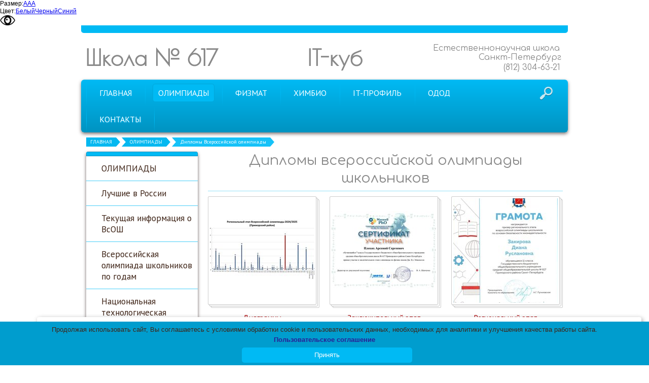

--- FILE ---
content_type: text/html; charset=utf-8
request_url: http://www.school617.spb.ru/olimpiady/diplomy-olimpiad/
body_size: 11595
content:


<!DOCTYPE html>

<html>
	<head>
<meta charset="utf-8" name="viewport" content="maximum-scale=1" />
<title>Дипломы Всероссийской олимпиады  - Школа № 617 Санкт-Петербург</title>
	<link rel="icon" href="/filestore/uploaded/favicon-634990277672431315.jpg" />
	<link rel="SHORTCUT ICON" href="/filestore/uploaded/favicon-634990277672431315.jpg" />


<link href="/DesignBundles/Main.css?d=4dfa1b81-3bc3-4358-aa34-18fd99419d00&v=%2f9XtMI%2be6Wrv35DY%2fDma89RqUc1lh9DXVA9mEgMIB1k%3d" rel="stylesheet"/>
<link href="/DesignBundles/Additional.css?d=4dfa1b81-3bc3-4358-aa34-18fd99419d00&v=We2yn5pPYXVB4Mqth2BUlYPHXFbXb76i1zAKEOGLNGg%3d&f=25" rel="stylesheet"/>


<script src="https://yastatic.net/jquery/2.1.3/jquery.min.js"></script>
<script src="//code.jquery.com/jquery-migrate-1.2.1.min.js"></script>


	<link href="//fonts.googleapis.com/css?family=PT+Sans:400,700,400italic|Comfortaa|Poiret+One&subset=latin,cyrillic,cyrillic-ext" rel="stylesheet" type="text/css">

<link href="/Content/cookieuse.css" rel="stylesheet">

				
	
<link href="/filestore/design/custom.css" rel="stylesheet" />

<script type="text/javascript" src="//esir.gov.spb.ru/static/widget/js/widget.js" charset="utf-8"></script><script>var eSi = {theme: "light", searchIsDisabled: false};</script>
<!-- <script  type="text/javascript" src="/scripts/blind.js" charset="utf-8"></script> -->
<script  type="text/javascript" src="https://school617.spb.ru/filestore/blind.js" charset="utf-8"></script>

<!-- <link rel="stylesheet" href="https://school617.spb.ru/filestore/help-bar.css"> -->
<!-- <script  src="https://school617.spb.ru/filestore/help-bar.js" </script> -->

<!-- <link href="https://school617.spb.ru/filestore/bvi.min.css" rel="stylesheet"> -->
<!-- <script src="https://school617.spb.ru/filestore/bvi.min.js"></script> -->
<!-- <script type="text/javascript">new isvek.Bvi();</script> -->

<!-- <script src="https://lidrekon.ru/slep/js/jquery.js"></script> -->
<!-- <script src="https://lidrekon.ru/slep/js/uhpv-full.min.js"></script> -->

  


	</head>

	<body class="adjust-content hassidecolumn">
		<div class="background-0">
			<div class="background-1">
				<div class="background-2">
					<div class="header minusviewport">
						<div class="header-inner">
							<div class="top-header">
								<div>

								</div>
								<div>

								</div>
							</div>
							<div class="bottom-header">
								<div class="header-text">
									

<div class="dt-widgets-container" style="height: 52px;">
		<div class="dt-widget" style="left: 0px; top: 0px; z-index: 100">
					<a href="/" 	style="font-family: &#39;Poiret One&#39;, cursive; color: #898989; font-size: 44px; font-weight: bold; font-style: normal; text-decoration: none;"
>
						Школа № 617
					</a>
		</div>
		<div class="dt-widget" style="left: 686px; top: 0px; z-index: 101">
					<span 	style="font-family: &#39;Comfortaa&#39;, cursive; color: #898989; font-size: 16px; font-weight: normal; font-style: normal; "
>
						Естественнонаучная школа
					</span>
		</div>
		<div class="dt-widget" style="left: 776px; top: 18px; z-index: 102">
					<span 	style="font-family: &#39;Comfortaa&#39;, cursive; color: #898989; font-size: 16px; font-weight: normal; font-style: normal; "
>
						Санкт-Петербург
					</span>
		</div>
		<div class="dt-widget" style="left: 825px; top: 38px; z-index: 103">
					<span 	style="font-family: &#39;Comfortaa&#39;, cursive; color: #898989; font-size: 16px; font-weight: normal; font-style: normal; "
>
						(812) 304-63-21
					</span>
		</div>
		<div class="dt-widget" style="left: 438px; top: 0px; z-index: 104">
					<a href="http://it-cube.school617.spb.ru/" 	style="font-family: &#39;Poiret One&#39;, cursive; color: #898989; font-size: 44px; font-weight: bold; font-style: normal; text-decoration: none;"
>
						IT-куб
					</a>
		</div>
</div>
								</div>
							</div>
						</div>
					</div>
					<nav class="navigation" data-navoptions='{ "options" : {"animation": { "height": "show" }, "speed": "fast" }, "submenuPosition" : "horizontal-center" }'>
						<div class="navigation-1">
							<div class="navigation-2 hassearch">
									<div class="search-control-outer">
										<div class="search-icon">&nbsp;</div>
<div id="searchform" class="searchform">
<form action="/search/" method="get">	<div class="search-input-outer">
		<div class="search-input-outer-1">
			<input type="submit" class="search-button" value=""/>
			<input autocomplete="off" class="search-input" id="searchQuery" maxlength="100" name="searchQuery" placeholder="Поиск по сайту" type="search" value="" />	
		</div>
	</div>
</form>
</div>

									</div>
									<ul class="sf-menu">
				<li class="level1 first">
			<em class="left"></em>
			<a href="/">
				<span>ГЛАВНАЯ</span>
			</a>
			<em class="right"></em>
		</li>
		<li class="level1 active haschildren">
			<em class="left"></em>
			<a href="/olimpiady/" class="activeLink">
				<span>ОЛИМПИАДЫ</span>
			</a>
			<em class="right"></em>
				<ul>
							<li class="level2 first">
			<em class="left"></em>
			<a href="/olimpiady/luchshie-v-rossii/">
				<span>Лучшие в России</span>
			</a>
			<em class="right"></em>
		</li>
		<li class="level2">
			<em class="left"></em>
			<a href="/olimpiady/tekuschaja-informacija-o-vsosh/">
				<span>Текущая информация о ВсОШ</span>
			</a>
			<em class="right"></em>
		</li>
		<li class="level2">
			<em class="left"></em>
			<a href="/olimpiady/pogodam/">
				<span>Всероссийская олимпиада школьников по годам</span>
			</a>
			<em class="right"></em>
		</li>
		<li class="level2">
			<em class="left"></em>
			<a href="/olimpiady/olimpiada-nti/">
				<span>Национальная технологическая олимпиада</span>
			</a>
			<em class="right"></em>
		</li>
		<li class="level2">
			<em class="left"></em>
			<a href="/olimpiady/diplomy-vuzov-rsosh/">
				<span>Олимпиады вузов для школьников РСОШ</span>
			</a>
			<em class="right"></em>
		</li>
		<li class="level2 last">
			<em class="left"></em>
			<a href="/olimpiady/centr-olimpiad/">
				<span>ЦЕНТР ОЛИМПИАД - УМНЫЕ ДЕТИ</span>
			</a>
			<em class="right"></em>
		</li>

				</ul>
		</li>
		<li class="level1 haschildren">
			<em class="left"></em>
			<a href="/fizmat/">
				<span>ФИЗМАТ</span>
			</a>
			<em class="right"></em>
				<ul>
							<li class="level2 first">
			<em class="left"></em>
			<a href="/fizmat/novosti-fizmat/">
				<span>Новости</span>
			</a>
			<em class="right"></em>
		</li>
		<li class="level2">
			<em class="left"></em>
			<a href="/fizmat/astrocentr/">
				<span>АстроЦентр-ФТШ</span>
			</a>
			<em class="right"></em>
		</li>
		<li class="level2">
			<em class="left"></em>
			<a href="/fizmat/shkolnoe-konstruktorskoe-bjuro/">
				<span>ШКБ-Политех</span>
			</a>
			<em class="right"></em>
		</li>
		<li class="level2">
			<em class="left"></em>
			<a href="/fizmat/pobediteli-vsosh-fizmat/">
				<span>Победители ВсОШ</span>
			</a>
			<em class="right"></em>
		</li>
		<li class="level2">
			<em class="left"></em>
			<a href="/fizmat/rezultaty-egje-fizmat/">
				<span>Результаты ЕГЭ по выбору </span>
			</a>
			<em class="right"></em>
		</li>
		<li class="level2 last haschildren">
			<em class="left"></em>
			<a href="/fizmat/setevoe-vzaimodeistvie/">
				<span>Сетевое взаимодействие</span>
			</a>
			<em class="right"></em>
				<ul>
							<li class="level3 first">
			<em class="left"></em>
			<a href="/fizmat/setevoe-vzaimodeistvie/politex/">
				<span>Политех</span>
			</a>
			<em class="right"></em>
		</li>
		<li class="level3">
			<em class="left"></em>
			<a href="/fizmat/setevoe-vzaimodeistvie/odk-klimov/">
				<span>ОДК-Климов</span>
			</a>
			<em class="right"></em>
		</li>
		<li class="level3">
			<em class="left"></em>
			<a href="/fizmat/setevoe-vzaimodeistvie/voenmex/">
				<span>Военмех</span>
			</a>
			<em class="right"></em>
		</li>
		<li class="level3 last">
			<em class="left"></em>
			<a href="/fizmat/setevoe-vzaimodeistvie/ljeti/">
				<span>ЛЭТИ</span>
			</a>
			<em class="right"></em>
		</li>

				</ul>
		</li>

				</ul>
		</li>
		<li class="level1 haschildren">
			<em class="left"></em>
			<a href="/ximbio/">
				<span>ХИМБИО</span>
			</a>
			<em class="right"></em>
				<ul>
							<li class="level2 first">
			<em class="left"></em>
			<a href="/ximbio/novosti-ximbio/">
				<span>Новости</span>
			</a>
			<em class="right"></em>
		</li>
		<li class="level2">
			<em class="left"></em>
			<a href="/ximbio/ximcentr-239/">
				<span>ХимЦентр-239</span>
			</a>
			<em class="right"></em>
		</li>
		<li class="level2">
			<em class="left"></em>
			<a href="/ximbio/pobediteli-vsosh-ximbio/">
				<span>Победители ВсОШ</span>
			</a>
			<em class="right"></em>
		</li>
		<li class="level2">
			<em class="left"></em>
			<a href="/ximbio/rezultaty-egje-ximbio/">
				<span>Результаты ЕГЭ по выбору</span>
			</a>
			<em class="right"></em>
		</li>
		<li class="level2 last haschildren">
			<em class="left"></em>
			<a href="/ximbio/setevoe-vzaimodeistvie/">
				<span>Сетевое взаимодействие</span>
			</a>
			<em class="right"></em>
				<ul>
							<li class="level3 first">
			<em class="left"></em>
			<a href="/ximbio/setevoe-vzaimodeistvie/centr-almazova/">
				<span>Центр Алмазова</span>
			</a>
			<em class="right"></em>
		</li>
		<li class="level3 last">
			<em class="left"></em>
			<a href="/ximbio/setevoe-vzaimodeistvie/ximfarm-universitet/">
				<span>Химфарм университет</span>
			</a>
			<em class="right"></em>
		</li>

				</ul>
		</li>

				</ul>
		</li>
		<li class="level1 haschildren">
			<em class="left"></em>
			<a href="/it-klass/">
				<span>IT-ПРОФИЛЬ</span>
			</a>
			<em class="right"></em>
				<ul>
							<li class="level2 first">
			<em class="left"></em>
			<a href="/it-klass/novosti-it/">
				<span>Новости IT</span>
			</a>
			<em class="right"></em>
		</li>
		<li class="level2">
			<em class="left"></em>
			<a href="http://it-cube.school617.spb.ru/">
				<span>Центр цифрового образования &quot;IT-куб&quot;</span>
			</a>
			<em class="right"></em>
		</li>
		<li class="level2">
			<em class="left"></em>
			<a href="/it-klass/pobediteli-vsosh-it/">
				<span>Победители ВсОШ</span>
			</a>
			<em class="right"></em>
		</li>
		<li class="level2">
			<em class="left"></em>
			<a href="/it-klass/rezultaty-egje-po-vyboru/">
				<span>Результаты ЕГЭ по выбору выпускников</span>
			</a>
			<em class="right"></em>
		</li>
		<li class="level2 last haschildren">
			<em class="left"></em>
			<a href="/it-klass/setevoe-vzaimodeistvie/">
				<span>Сетевое взаимодействие</span>
			</a>
			<em class="right"></em>
				<ul>
							<li class="level3 first">
			<em class="left"></em>
			<a href="/it-klass/setevoe-vzaimodeistvie/laboratorija-kasperskogo/">
				<span>Лаборатория Касперского</span>
			</a>
			<em class="right"></em>
		</li>
		<li class="level3">
			<em class="left"></em>
			<a href="/it-klass/setevoe-vzaimodeistvie/itmo/">
				<span>ИТМО</span>
			</a>
			<em class="right"></em>
		</li>
		<li class="level3 last">
			<em class="left"></em>
			<a href="/it-klass/setevoe-vzaimodeistvie/radar-mms/">
				<span>Радар ммс</span>
			</a>
			<em class="right"></em>
		</li>

				</ul>
		</li>

				</ul>
		</li>
		<li class="level1 haschildren">
			<em class="left"></em>
			<a href="/odod/">
				<span>ОДОД</span>
			</a>
			<em class="right"></em>
				<ul>
							<li class="level2 first">
			<em class="left"></em>
			<a href="/odod/matematicheskii-centr/">
				<span>МатЦентр 617</span>
			</a>
			<em class="right"></em>
		</li>
		<li class="level2">
			<em class="left"></em>
			<a href="/odod/pedagogi-dopolnitelnogo-obrazovanija/">
				<span>Педагоги дополнительного образования</span>
			</a>
			<em class="right"></em>
		</li>
		<li class="level2">
			<em class="left"></em>
			<a href="http://it-cube.school617.spb.ru/" target="_blank">
				<span>Центр цифрового образования &quot;IT-куб&quot;</span>
			</a>
			<em class="right"></em>
		</li>
		<li class="level2">
			<em class="left"></em>
			<a href="/odod/estestvennonauchnyi-centr/">
				<span>Естественнонаучный центр &quot;Тетраград&quot;</span>
			</a>
			<em class="right"></em>
		</li>
		<li class="level2">
			<em class="left"></em>
			<a href="/odod/shsk/">
				<span>Школьный спортивный клуб &quot;ШСК 617&quot;</span>
			</a>
			<em class="right"></em>
		</li>
		<li class="level2">
			<em class="left"></em>
			<a href="/odod/odod/">
				<span>Бесплатные секции и кружки ОДОД</span>
			</a>
			<em class="right"></em>
		</li>
		<li class="level2">
			<em class="left"></em>
			<a href="/odod/platnye-uslugi/">
				<span>Платные образовательные услуги</span>
			</a>
			<em class="right"></em>
		</li>
		<li class="level2">
			<em class="left"></em>
			<a href="/odod/kruzhki-po-socialnym-sertifikatam/">
				<span>Курсы по социальным сертификатам</span>
			</a>
			<em class="right"></em>
		</li>
		<li class="level2 last">
			<em class="left"></em>
			<a href="/odod/pfdo/">
				<span>ПФДО </span>
			</a>
			<em class="right"></em>
		</li>

				</ul>
		</li>
		<li class="level1 last">
			<em class="left"></em>
			<a href="/kontakty/">
				<span>КОНТАКТЫ</span>
			</a>
			<em class="right"></em>
		</li>

	</ul>


							</div>
						</div>
					</nav>
					
					<div class="breadcrumbs-0">
							<div class="breadcrumbs-outer">
		<div id="breadcrumbs" class="breadcrumbs">
			<ul>
					<li class="first">
							<a href="/" class="first" title="ГЛАВНАЯ">ГЛАВНАЯ</a>
													<span class="arrow">&rsaquo;</span>
					</li>
					<li>
							<a href="/olimpiady/" title="ОЛИМПИАДЫ">ОЛИМПИАДЫ</a>
													<span class="arrow">&rsaquo;</span>
					</li>
					<li class="last active">
							<span class="last active">Дипломы Всероссийской олимпиады </span>
											</li>
			</ul>
		</div>
	</div>

					</div>

					<div class="content">
						<div class="content-1">
							<div class="content-2">								
								<div class="side-column">
									

									


	<div class="side-column-group sc-navigation sc-navigation-pages">
		<div class="sc-navigation-inner">

				<ul>
			<li>
				<a href="/olimpiady/">
					<span class="expand"></span>
					<span class="value">ОЛИМПИАДЫ</span>
				</a>
								
			</li>
			<li>
				<a href="/olimpiady/luchshie-v-rossii/">
					<span class="expand"></span>
					<span class="value">Лучшие в России</span>
				</a>
								
			</li>
			<li>
				<a href="/olimpiady/tekuschaja-informacija-o-vsosh/">
					<span class="expand"></span>
					<span class="value">Текущая информация о ВсОШ</span>
				</a>
								
			</li>
			<li>
				<a href="/olimpiady/pogodam/">
					<span class="expand"></span>
					<span class="value">Всероссийская олимпиада школьников по годам</span>
				</a>
								
			</li>
			<li>
				<a href="/olimpiady/olimpiada-nti/">
					<span class="expand"></span>
					<span class="value">Национальная технологическая олимпиада</span>
				</a>
								
			</li>
			<li>
				<a href="/olimpiady/diplomy-vuzov-rsosh/">
					<span class="expand"></span>
					<span class="value">Олимпиады вузов для школьников РСОШ</span>
				</a>
								
			</li>
			<li>
				<a href="/olimpiady/centr-olimpiad/">
					<span class="expand"></span>
					<span class="value">ЦЕНТР ОЛИМПИАД - УМНЫЕ ДЕТИ</span>
				</a>
								
			</li>
	</ul>

		</div>
	</div>




								</div><div class="content-explicit">
									
									<div class="inner-content">
										


	<div class="grid-paddings">
		<h1>Дипломы всероссийской олимпиады школьников</h1>
	</div>

	<div class="gallery-categories">
			<div class="gallery-category">
				<div class="gallery-category-inner" id="galleryCategory-1158" style="background-image: url(&#39;/filestore/uploaded/Итоги регионального этапа ВсОШ 24-25_340_bigthumbnail.jpg&#39;);">
					<a href="/olimpiady/diplomy-olimpiad/1158/">
						<img src="/images/spacer.gif" alt="" />
					</a>
				</div>

                <a href="/olimpiady/diplomy-olimpiad/1158/">Диаграммы</a>
			</div>
			<div class="gallery-category">
				<div class="gallery-category-inner" id="galleryCategory-1157" style="background-image: url(&#39;/filestore/uploaded/Плохих Арсений 7л1 2023-24 (Федорчук Л.В.)_726_bigthumbnail.jpg&#39;);">
					<a href="/olimpiady/diplomy-olimpiad/1157/">
						<img src="/images/spacer.gif" alt="" />
					</a>
				</div>

                <a href="/olimpiady/diplomy-olimpiad/1157/">Заключительный этап</a>
			</div>
			<div class="gallery-category">
				<div class="gallery-category-inner" id="galleryCategory-1156" style="background-image: url(&#39;/filestore/uploaded/2023-2024 Закирова Диана 11ам (РЭ-ОБЖ-Никулина С.В.)_398_bigthumbnail.jpg&#39;);">
					<a href="/olimpiady/diplomy-olimpiad/1156/">
						<img src="/images/spacer.gif" alt="" />
					</a>
				</div>

                <a href="/olimpiady/diplomy-olimpiad/1156/">Региональный этап</a>
			</div>
			<div class="gallery-category">
				<div class="gallery-category-inner" id="galleryCategory-1147" style="background-image: url(&#39;/filestore/uploaded/2024-2025 Кузьмина Елизавета 9а искусство (Терешкина М.В.)_7_bigthumbnail.jpg&#39;);">
					<a href="/olimpiady/diplomy-olimpiad/1147/">
						<img src="/images/spacer.gif" alt="" />
					</a>
				</div>

                <a href="/olimpiady/diplomy-olimpiad/1147/">2024-2025</a>
			</div>
			<div class="gallery-category">
				<div class="gallery-category-inner" id="galleryCategory-1129" style="background-image: url(&#39;/filestore/uploaded/Филиппов Василий 5л1 2023-24 (Федорчук Л.В.)_561_bigthumbnail.jpg&#39;);">
					<a href="/olimpiady/diplomy-olimpiad/1129/">
						<img src="/images/spacer.gif" alt="" />
					</a>
				</div>

                <a href="/olimpiady/diplomy-olimpiad/1129/">2023-2024</a>
			</div>
			<div class="gallery-category">
				<div class="gallery-category-inner" id="galleryCategory-1111" style="background-image: url(&#39;/filestore/uploaded/2022-2023 Царёва Екатерина астрономия (Струве)_заключительный этап_932_bigthumbnail.jpg&#39;);">
					<a href="/olimpiady/diplomy-olimpiad/1111/">
						<img src="/images/spacer.gif" alt="" />
					</a>
				</div>

                <a href="/olimpiady/diplomy-olimpiad/1111/">2022-2023</a>
			</div>
			<div class="gallery-category">
				<div class="gallery-category-inner" id="galleryCategory-1072" style="background-image: url(&#39;/filestore/uploaded/2021-2022 Пермяков Артемий 8и город информатика_731_bigthumbnail.jpg&#39;);">
					<a href="/olimpiady/diplomy-olimpiad/1072/">
						<img src="/images/spacer.gif" alt="" />
					</a>
				</div>

                <a href="/olimpiady/diplomy-olimpiad/1072/">2021-2022</a>
			</div>
			<div class="gallery-category">
				<div class="gallery-category-inner" id="galleryCategory-1035" style="background-image: url(&#39;/filestore/uploaded/РО 2020-2021_217_bigthumbnail.jpg&#39;);">
					<a href="/olimpiady/diplomy-olimpiad/1035/">
						<img src="/images/spacer.gif" alt="" />
					</a>
				</div>

                <a href="/olimpiady/diplomy-olimpiad/1035/">2020-2021</a>
			</div>
			<div class="gallery-category">
				<div class="gallery-category-inner" id="galleryCategory-997" style="background-image: url(&#39;/filestore/uploaded/2019-2020_680_bigthumbnail.png&#39;);">
					<a href="/olimpiady/diplomy-olimpiad/997/">
						<img src="/images/spacer.gif" alt="" />
					</a>
				</div>

                <a href="/olimpiady/diplomy-olimpiad/997/">2019-2020</a>
			</div>
			<div class="gallery-category">
				<div class="gallery-category-inner" id="galleryCategory-981" style="background-image: url(&#39;/filestore/uploaded/РО 2018-2019_287_bigthumbnail.jpg&#39;);">
					<a href="/olimpiady/diplomy-olimpiad/981/">
						<img src="/images/spacer.gif" alt="" />
					</a>
				</div>

                <a href="/olimpiady/diplomy-olimpiad/981/">2018-2019</a>
			</div>
			<div class="gallery-category">
				<div class="gallery-category-inner" id="galleryCategory-959" style="background-image: url(&#39;/filestore/uploaded/2017-2018 Хоменко Андрей 7л (РО-информатика)_727_bigthumbnail.jpg&#39;);">
					<a href="/olimpiady/diplomy-olimpiad/959/">
						<img src="/images/spacer.gif" alt="" />
					</a>
				</div>

                <a href="/olimpiady/diplomy-olimpiad/959/">2017-2018</a>
			</div>
			<div class="gallery-category">
				<div class="gallery-category-inner" id="galleryCategory-919" style="background-image: url(&#39;/filestore/uploaded/РО диаграмма_254_bigthumbnail.jpg&#39;);">
					<a href="/olimpiady/diplomy-olimpiad/919/">
						<img src="/images/spacer.gif" alt="" />
					</a>
				</div>

                <a href="/olimpiady/diplomy-olimpiad/919/">2016-2017</a>
			</div>
			<div class="gallery-category">
				<div class="gallery-category-inner" id="galleryCategory-888" style="background-image: url(&#39;/filestore/uploaded/Будуев Арсений 6л (физика)_902_bigthumbnail.jpg&#39;);">
					<a href="/olimpiady/diplomy-olimpiad/888/">
						<img src="/images/spacer.gif" alt="" />
					</a>
				</div>

                <a href="/olimpiady/diplomy-olimpiad/888/">2015-2016</a>
			</div>
			<div class="gallery-category">
				<div class="gallery-category-inner" id="galleryCategory-815" style="background-image: url(&#39;/filestore/uploaded/2014-2015 Калинин Павел 6л (РО-инф)_51_bigthumbnail.jpg&#39;);">
					<a href="/olimpiady/diplomy-olimpiad/815/">
						<img src="/images/spacer.gif" alt="" />
					</a>
				</div>

                <a href="/olimpiady/diplomy-olimpiad/815/">2014-2015</a>
			</div>
			<div class="gallery-category">
				<div class="gallery-category-inner" id="galleryCategory-699" style="background-image: url(&#39;/filestore/uploaded/2013-2014 Малухина Анна 6а (региональный этап по ОБЖ)_25_bigthumbnail.jpg&#39;);">
					<a href="/olimpiady/diplomy-olimpiad/699/">
						<img src="/images/spacer.gif" alt="" />
					</a>
				</div>

                <a href="/olimpiady/diplomy-olimpiad/699/">2013-2014</a>
			</div>
			<div class="gallery-category">
				<div class="gallery-category-inner" id="galleryCategory-597" style="background-image: url(&#39;/filestore/uploaded/2012-2013 Левдик Евгений 6л (город-астрономия)_103_bigthumbnail.jpg&#39;);">
					<a href="/olimpiady/diplomy-olimpiad/597/">
						<img src="/images/spacer.gif" alt="" />
					</a>
				</div>

                <a href="/olimpiady/diplomy-olimpiad/597/">2012-2013</a>
			</div>
			<div class="gallery-category">
				<div class="gallery-category-inner" id="galleryCategory-596" style="background-image: url(&#39;/filestore/uploaded/Кузнецов-ГО-информатика 2011-2012_90_bigthumbnail.jpg&#39;);">
					<a href="/olimpiady/diplomy-olimpiad/596/">
						<img src="/images/spacer.gif" alt="" />
					</a>
				</div>

                <a href="/olimpiady/diplomy-olimpiad/596/">2011-2012</a>
			</div>
			<div class="gallery-category">
				<div class="gallery-category-inner" id="galleryCategory-599" style="background-image: url(&#39;/filestore/uploaded/Журавлева-регион-ОБЖ_688_236_bigthumbnail.jpg&#39;);">
					<a href="/olimpiady/diplomy-olimpiad/599/">
						<img src="/images/spacer.gif" alt="" />
					</a>
				</div>

                <a href="/olimpiady/diplomy-olimpiad/599/">2010-2011</a>
			</div>
			<div class="gallery-category">
				<div class="gallery-category-inner" id="galleryCategory-611" style="background-image: url(&#39;/filestore/uploaded/Шагайко-русский 09-10_201_bigthumbnail.jpg&#39;);">
					<a href="/olimpiady/diplomy-olimpiad/611/">
						<img src="/images/spacer.gif" alt="" />
					</a>
				</div>

                <a href="/olimpiady/diplomy-olimpiad/611/">2009-2010</a>
			</div>
			<div class="gallery-category">
				<div class="gallery-category-inner" id="galleryCategory-612" style="background-image: url(&#39;/filestore/uploaded/экол-филин-муниц-олим-08-09_357_thumbnail.jpg&#39;);">
					<a href="/olimpiady/diplomy-olimpiad/612/">
						<img src="/images/spacer.gif" alt="" />
					</a>
				</div>

                <a href="/olimpiady/diplomy-olimpiad/612/">2008-2009</a>
			</div>
			<div class="gallery-category">
				<div class="gallery-category-inner" id="galleryCategory-613" style="background-image: url(&#39;/filestore/uploaded/Семенова-лит_112_thumbnail.JPG&#39;);">
					<a href="/olimpiady/diplomy-olimpiad/613/">
						<img src="/images/spacer.gif" alt="" />
					</a>
				</div>

                <a href="/olimpiady/diplomy-olimpiad/613/">2007-2008</a>
			</div>
			<div class="gallery-category">
				<div class="gallery-category-inner" id="galleryCategory-598" style="background-image: url(&#39;/filestore/uploaded/Куликова химия_601_thumbnail.jpg&#39;);">
					<a href="/olimpiady/diplomy-olimpiad/598/">
						<img src="/images/spacer.gif" alt="" />
					</a>
				</div>

                <a href="/olimpiady/diplomy-olimpiad/598/">2006-2007</a>
			</div>
			<div class="gallery-category">
				<div class="gallery-category-inner" id="galleryCategory-614" style="background-image: url(&#39;/filestore/uploaded/Россия_Мищенко1_566_thumbnail.jpg&#39;);">
					<a href="/olimpiady/diplomy-olimpiad/614/">
						<img src="/images/spacer.gif" alt="" />
					</a>
				</div>

                <a href="/olimpiady/diplomy-olimpiad/614/">2005-2006</a>
			</div>
			<div class="gallery-category">
				<div class="gallery-category-inner" id="galleryCategory-622" style="background-image: url(&#39;/filestore/uploaded/2004-2005 Малышева Юлия 10 (РО химия)_347_bigthumbnail.jpg&#39;);">
					<a href="/olimpiady/diplomy-olimpiad/622/">
						<img src="/images/spacer.gif" alt="" />
					</a>
				</div>

                <a href="/olimpiady/diplomy-olimpiad/622/">2004-2005</a>
			</div>
			<div class="gallery-category">
				<div class="gallery-category-inner" id="galleryCategory-623" style="background-image: url(&#39;/filestore/uploaded/2003-2004 Шелеева (РО-ОБЖ)_242_thumbnail.jpg&#39;);">
					<a href="/olimpiady/diplomy-olimpiad/623/">
						<img src="/images/spacer.gif" alt="" />
					</a>
				</div>

                <a href="/olimpiady/diplomy-olimpiad/623/">2003-2004</a>
			</div>
			<div class="gallery-category">
				<div class="gallery-category-inner" id="galleryCategory-624" style="background-image: url(&#39;/filestore/uploaded/2002-2003 Малышева Юлия 8 (РО черчение)_669_bigthumbnail.jpg&#39;);">
					<a href="/olimpiady/diplomy-olimpiad/624/">
						<img src="/images/spacer.gif" alt="" />
					</a>
				</div>

                <a href="/olimpiady/diplomy-olimpiad/624/">2002-2003</a>
			</div>
			<div class="gallery-category">
				<div class="gallery-category-inner" id="galleryCategory-625" style="background-image: url(&#39;/filestore/uploaded/2001-2002 Уткин Александр 8а_649_bigthumbnail.jpg&#39;);">
					<a href="/olimpiady/diplomy-olimpiad/625/">
						<img src="/images/spacer.gif" alt="" />
					</a>
				</div>

                <a href="/olimpiady/diplomy-olimpiad/625/">2001-2002</a>
			</div>
			<div class="gallery-category">
				<div class="gallery-category-inner" id="galleryCategory-626" style="background-image: url(&#39;/filestore/uploaded/2000-2001 Новоселова 9а (РО-черчение)_986_bigthumbnail.jpg&#39;);">
					<a href="/olimpiady/diplomy-olimpiad/626/">
						<img src="/images/spacer.gif" alt="" />
					</a>
				</div>

                <a href="/olimpiady/diplomy-olimpiad/626/">2000-2001</a>
			</div>
			<div class="gallery-category">
				<div class="gallery-category-inner" id="galleryCategory-664" style="background-image: url(&#39;/filestore/uploaded/1999-2000 Пугачев Павел (черчение)_330_35_bigthumbnail.jpg&#39;);">
					<a href="/olimpiady/diplomy-olimpiad/664/">
						<img src="/images/spacer.gif" alt="" />
					</a>
				</div>

                <a href="/olimpiady/diplomy-olimpiad/664/">1999-2000</a>
			</div>
	</div>


		<div id="gallery-images">

			
			<ul class="gallery-thumbnails">
					<li>
						<a data-lightbox="lightbox" href="/filestore/uploaded/2024-2025 Яцышина Анна  7л физическая культура (Оленюк В.Я.)_533_normal.jpg" title="2024-2025 Яцышина Анна  7л физическая культура (Оленюк В.Я.)">
							<img src="/filestore/uploaded/2024-2025 Яцышина Анна  7л физическая культура (Оленюк В.Я.)_533_thumbnail.jpg" alt="2024-2025 Яцышина Анна  7л физическая культура (Оленюк В.Я.)" title="2024-2025 Яцышина Анна  7л физическая культура (Оленюк В.Я.)" />
						</a>
					</li>
					<li>
						<a data-lightbox="lightbox" href="/filestore/uploaded/2024-2025 Яцышина Анастасия 9м экология (Садомова Е.Л.)_519_normal.jpg" title="2024-2025 Яцышина Анастасия 9м экология (Садомова Е.Л.)">
							<img src="/filestore/uploaded/2024-2025 Яцышина Анастасия 9м экология (Садомова Е.Л.)_519_thumbnail.jpg" alt="2024-2025 Яцышина Анастасия 9м экология (Садомова Е.Л.)" title="2024-2025 Яцышина Анастасия 9м экология (Садомова Е.Л.)" />
						</a>
					</li>
					<li>
						<a data-lightbox="lightbox" href="/filestore/uploaded/2024-2025 Яцышина Анастасия 9м химия (Кондратенко Н.А.)_895_normal.jpg" title="2024-2025 Яцышина Анастасия 9м химия (Кондратенко Н.А.)">
							<img src="/filestore/uploaded/2024-2025 Яцышина Анастасия 9м химия (Кондратенко Н.А.)_895_thumbnail.jpg" alt="2024-2025 Яцышина Анастасия 9м химия (Кондратенко Н.А.)" title="2024-2025 Яцышина Анастасия 9м химия (Кондратенко Н.А.)" />
						</a>
					</li>
					<li>
						<a data-lightbox="lightbox" href="/filestore/uploaded/2024-2025 Яцышина Анастасия 9м ОБЗР (Никулина С.В.)_522_normal.jpg" title="2024-2025 Яцышина Анастасия 9м ОБЗР (Никулина С.В.)">
							<img src="/filestore/uploaded/2024-2025 Яцышина Анастасия 9м ОБЗР (Никулина С.В.)_522_thumbnail.jpg" alt="2024-2025 Яцышина Анастасия 9м ОБЗР (Никулина С.В.)" title="2024-2025 Яцышина Анастасия 9м ОБЗР (Никулина С.В.)" />
						</a>
					</li>
					<li>
						<a data-lightbox="lightbox" href="/filestore/uploaded/2024-2025 Ярина Ярослава 7л экология (Цымбал А.А.)_974_normal.jpg" title="2024-2025 Ярина Ярослава 7л экология (Цымбал А.А.)">
							<img src="/filestore/uploaded/2024-2025 Ярина Ярослава 7л экология (Цымбал А.А.)_974_thumbnail.jpg" alt="2024-2025 Ярина Ярослава 7л экология (Цымбал А.А.)" title="2024-2025 Ярина Ярослава 7л экология (Цымбал А.А.)" />
						</a>
					</li>
					<li>
						<a data-lightbox="lightbox" href="/filestore/uploaded/2024-2025 Ярина Ярослава 7л физика (Федорчук Л.В.)_905_normal.jpg" title="2024-2025 Ярина Ярослава 7л физика (Федорчук Л.В.)">
							<img src="/filestore/uploaded/2024-2025 Ярина Ярослава 7л физика (Федорчук Л.В.)_905_thumbnail.jpg" alt="2024-2025 Ярина Ярослава 7л физика (Федорчук Л.В.)" title="2024-2025 Ярина Ярослава 7л физика (Федорчук Л.В.)" />
						</a>
					</li>
					<li>
						<a data-lightbox="lightbox" href="/filestore/uploaded/2024-2025 Ярина Ярослава 7л русский язык (Дмитрик А.А.)_430_normal.jpg" title="2024-2025 Ярина Ярослава 7л русский язык (Дмитрик А.А.)">
							<img src="/filestore/uploaded/2024-2025 Ярина Ярослава 7л русский язык (Дмитрик А.А.)_430_thumbnail.jpg" alt="2024-2025 Ярина Ярослава 7л русский язык (Дмитрик А.А.)" title="2024-2025 Ярина Ярослава 7л русский язык (Дмитрик А.А.)" />
						</a>
					</li>
					<li>
						<a data-lightbox="lightbox" href="/filestore/uploaded/2024-2025 Ярина Ярослава 7л ОБЗР (Григорьева Н.Ю.)_894_normal.jpg" title="2024-2025 Ярина Ярослава 7л ОБЗР (Григорьева Н.Ю.)">
							<img src="/filestore/uploaded/2024-2025 Ярина Ярослава 7л ОБЗР (Григорьева Н.Ю.)_894_thumbnail.jpg" alt="2024-2025 Ярина Ярослава 7л ОБЗР (Григорьева Н.Ю.)" title="2024-2025 Ярина Ярослава 7л ОБЗР (Григорьева Н.Ю.)" />
						</a>
					</li>
					<li>
						<a data-lightbox="lightbox" href="/filestore/uploaded/2024-2025 Ярина Ярослава 7л математика (Майконецкая Т.В.)_183_normal.jpg" title="2024-2025 Ярина Ярослава 7л математика (Майконецкая Т.В.)">
							<img src="/filestore/uploaded/2024-2025 Ярина Ярослава 7л математика (Майконецкая Т.В.)_183_thumbnail.jpg" alt="2024-2025 Ярина Ярослава 7л математика (Майконецкая Т.В.)" title="2024-2025 Ярина Ярослава 7л математика (Майконецкая Т.В.)" />
						</a>
					</li>
					<li>
						<a data-lightbox="lightbox" href="/filestore/uploaded/2024-2025 Ярина Ярослава 7л астрономия (Федорчук Л.В.)_364_normal.jpg" title="2024-2025 Ярина Ярослава 7л астрономия (Федорчук Л.В.)">
							<img src="/filestore/uploaded/2024-2025 Ярина Ярослава 7л астрономия (Федорчук Л.В.)_364_thumbnail.jpg" alt="2024-2025 Ярина Ярослава 7л астрономия (Федорчук Л.В.)" title="2024-2025 Ярина Ярослава 7л астрономия (Федорчук Л.В.)" />
						</a>
					</li>
					<li>
						<a data-lightbox="lightbox" href="/filestore/uploaded/2024-2025 Щербанюк Александра 10м экология (Цымбал А.А.)_32_normal.jpg" title="2024-2025 Щербанюк Александра 10м экология (Цымбал А.А.)">
							<img src="/filestore/uploaded/2024-2025 Щербанюк Александра 10м экология (Цымбал А.А.)_32_thumbnail.jpg" alt="2024-2025 Щербанюк Александра 10м экология (Цымбал А.А.)" title="2024-2025 Щербанюк Александра 10м экология (Цымбал А.А.)" />
						</a>
					</li>
					<li>
						<a data-lightbox="lightbox" href="/filestore/uploaded/2024-2025 Щербаков Матвей 9а физическая культура (Тронь Т.И.)_855_normal.jpg" title="2024-2025 Щербаков Матвей 9а физическая культура (Тронь Т.И.)">
							<img src="/filestore/uploaded/2024-2025 Щербаков Матвей 9а физическая культура (Тронь Т.И.)_855_thumbnail.jpg" alt="2024-2025 Щербаков Матвей 9а физическая культура (Тронь Т.И.)" title="2024-2025 Щербаков Матвей 9а физическая культура (Тронь Т.И.)" />
						</a>
					</li>
					<li>
						<a data-lightbox="lightbox" href="/filestore/uploaded/2024-2025 Шкурлатов Максим 10а ОБЗР (Никулина С.В.)_537_normal.jpg" title="2024-2025 Шкурлатов Максим 10а ОБЗР (Никулина С.В.)">
							<img src="/filestore/uploaded/2024-2025 Шкурлатов Максим 10а ОБЗР (Никулина С.В.)_537_thumbnail.jpg" alt="2024-2025 Шкурлатов Максим 10а ОБЗР (Никулина С.В.)" title="2024-2025 Шкурлатов Максим 10а ОБЗР (Никулина С.В.)" />
						</a>
					</li>
					<li>
						<a data-lightbox="lightbox" href="/filestore/uploaded/2024-2025 Шкурлатов Максим 10а биология (Швин Н.С.)_718_normal.jpg" title="2024-2025 Шкурлатов Максим 10а биология (Швин Н.С.)">
							<img src="/filestore/uploaded/2024-2025 Шкурлатов Максим 10а биология (Швин Н.С.)_718_thumbnail.jpg" alt="2024-2025 Шкурлатов Максим 10а биология (Швин Н.С.)" title="2024-2025 Шкурлатов Максим 10а биология (Швин Н.С.)" />
						</a>
					</li>
					<li>
						<a data-lightbox="lightbox" href="/filestore/uploaded/2024-2025 Шварц Валерия 8л2 астрономия (Богданова И.В.)_924_normal.jpg" title="2024-2025 Шварц Валерия 8л2 астрономия (Богданова И.В.)">
							<img src="/filestore/uploaded/2024-2025 Шварц Валерия 8л2 астрономия (Богданова И.В.)_924_thumbnail.jpg" alt="2024-2025 Шварц Валерия 8л2 астрономия (Богданова И.В.)" title="2024-2025 Шварц Валерия 8л2 астрономия (Богданова И.В.)" />
						</a>
					</li>
					<li>
						<a data-lightbox="lightbox" href="/filestore/uploaded/2024-2025 Шахова Татьяна 10м ОБЗР (Никулина С.В.)_356_normal.jpg" title="2024-2025 Шахова Татьяна 10м ОБЗР (Никулина С.В.)">
							<img src="/filestore/uploaded/2024-2025 Шахова Татьяна 10м ОБЗР (Никулина С.В.)_356_thumbnail.jpg" alt="2024-2025 Шахова Татьяна 10м ОБЗР (Никулина С.В.)" title="2024-2025 Шахова Татьяна 10м ОБЗР (Никулина С.В.)" />
						</a>
					</li>
					<li>
						<a data-lightbox="lightbox" href="/filestore/uploaded/2024-2025 Шахова Татьяна 10м биология (Цымбал А.А.)_178_normal.jpg" title="2024-2025 Шахова Татьяна 10м биология (Цымбал А.А.)">
							<img src="/filestore/uploaded/2024-2025 Шахова Татьяна 10м биология (Цымбал А.А.)_178_thumbnail.jpg" alt="2024-2025 Шахова Татьяна 10м биология (Цымбал А.А.)" title="2024-2025 Шахова Татьяна 10м биология (Цымбал А.А.)" />
						</a>
					</li>
					<li>
						<a data-lightbox="lightbox" href="/filestore/uploaded/2024-2025 Шаминова Ксения 8м химия (Левина Э.М.)_135_normal.jpg" title="2024-2025 Шаминова Ксения 8м химия (Левина Э.М.)">
							<img src="/filestore/uploaded/2024-2025 Шаминова Ксения 8м химия (Левина Э.М.)_135_thumbnail.jpg" alt="2024-2025 Шаминова Ксения 8м химия (Левина Э.М.)" title="2024-2025 Шаминова Ксения 8м химия (Левина Э.М.)" />
						</a>
					</li>
					<li>
						<a data-lightbox="lightbox" href="/filestore/uploaded/2024-2025 Шайдаев Сулейман 10а история (Григорьева Н.Ю.)_310_normal.jpg" title="2024-2025 Шайдаев Сулейман 10а история (Григорьева Н.Ю.)">
							<img src="/filestore/uploaded/2024-2025 Шайдаев Сулейман 10а история (Григорьева Н.Ю.)_310_thumbnail.jpg" alt="2024-2025 Шайдаев Сулейман 10а история (Григорьева Н.Ю.)" title="2024-2025 Шайдаев Сулейман 10а история (Григорьева Н.Ю.)" />
						</a>
					</li>
					<li>
						<a data-lightbox="lightbox" href="/filestore/uploaded/2024-2025 Шайдаев Иса 9и ОБЗР (Григорьева Н.Ю.)_910_normal.jpg" title="2024-2025 Шайдаев Иса 9и ОБЗР (Григорьева Н.Ю.)">
							<img src="/filestore/uploaded/2024-2025 Шайдаев Иса 9и ОБЗР (Григорьева Н.Ю.)_910_thumbnail.jpg" alt="2024-2025 Шайдаев Иса 9и ОБЗР (Григорьева Н.Ю.)" title="2024-2025 Шайдаев Иса 9и ОБЗР (Григорьева Н.Ю.)" />
						</a>
					</li>
					<li>
						<a data-lightbox="lightbox" href="/filestore/uploaded/2024-2025 Чухарев Григорий 8л1 ОБЗР (Никулина С.В.)_597_normal.jpg" title="2024-2025 Чухарев Григорий 8л1 ОБЗР (Никулина С.В.)">
							<img src="/filestore/uploaded/2024-2025 Чухарев Григорий 8л1 ОБЗР (Никулина С.В.)_597_thumbnail.jpg" alt="2024-2025 Чухарев Григорий 8л1 ОБЗР (Никулина С.В.)" title="2024-2025 Чухарев Григорий 8л1 ОБЗР (Никулина С.В.)" />
						</a>
					</li>
					<li>
						<a data-lightbox="lightbox" href="/filestore/uploaded/2024-2025 Чухарев Григорий 8л1 информатика (Левшенкова Е.В.)_586_normal.jpg" title="2024-2025 Чухарев Григорий 8л1 информатика (Левшенкова Е.В.)">
							<img src="/filestore/uploaded/2024-2025 Чухарев Григорий 8л1 информатика (Левшенкова Е.В.)_586_thumbnail.jpg" alt="2024-2025 Чухарев Григорий 8л1 информатика (Левшенкова Е.В.)" title="2024-2025 Чухарев Григорий 8л1 информатика (Левшенкова Е.В.)" />
						</a>
					</li>
					<li>
						<a data-lightbox="lightbox" href="/filestore/uploaded/2024-2025 Чухарев Григорий 8л1 астрономия (Богданова И.В.)_443_normal.jpg" title="2024-2025 Чухарев Григорий 8л1 астрономия (Богданова И.В.)">
							<img src="/filestore/uploaded/2024-2025 Чухарев Григорий 8л1 астрономия (Богданова И.В.)_443_thumbnail.jpg" alt="2024-2025 Чухарев Григорий 8л1 астрономия (Богданова И.В.)" title="2024-2025 Чухарев Григорий 8л1 астрономия (Богданова И.В.)" />
						</a>
					</li>
					<li>
						<a data-lightbox="lightbox" href="/filestore/uploaded/2024-2025 Чубарова Ангелина 7в технология (Севрюгина И.С.)_235_normal.jpg" title="2024-2025 Чубарова Ангелина 7в технология (Севрюгина И.С.)">
							<img src="/filestore/uploaded/2024-2025 Чубарова Ангелина 7в технология (Севрюгина И.С.)_235_thumbnail.jpg" alt="2024-2025 Чубарова Ангелина 7в технология (Севрюгина И.С.)" title="2024-2025 Чубарова Ангелина 7в технология (Севрюгина И.С.)" />
						</a>
					</li>
					<li>
						<a data-lightbox="lightbox" href="/filestore/uploaded/2024-2025 Чащина Анастасия 7л экология (Цымбал А.А.)_512_normal.jpg" title="2024-2025 Чащина Анастасия 7л экология (Цымбал А.А.)">
							<img src="/filestore/uploaded/2024-2025 Чащина Анастасия 7л экология (Цымбал А.А.)_512_thumbnail.jpg" alt="2024-2025 Чащина Анастасия 7л экология (Цымбал А.А.)" title="2024-2025 Чащина Анастасия 7л экология (Цымбал А.А.)" />
						</a>
					</li>
					<li>
						<a data-lightbox="lightbox" href="/filestore/uploaded/2024-2025 Чащина Анастасия 7л математика (Майконецкая Т.В.)_302_normal.jpg" title="2024-2025 Чащина Анастасия 7л математика (Майконецкая Т.В.)">
							<img src="/filestore/uploaded/2024-2025 Чащина Анастасия 7л математика (Майконецкая Т.В.)_302_thumbnail.jpg" alt="2024-2025 Чащина Анастасия 7л математика (Майконецкая Т.В.)" title="2024-2025 Чащина Анастасия 7л математика (Майконецкая Т.В.)" />
						</a>
					</li>
					<li>
						<a data-lightbox="lightbox" href="/filestore/uploaded/2024-2025 Чашников Фёдор 8л1 ОБЗР (Никулина С.В.)_393_normal.jpg" title="2024-2025 Чашников Фёдор 8л1 ОБЗР (Никулина С.В.)">
							<img src="/filestore/uploaded/2024-2025 Чашников Фёдор 8л1 ОБЗР (Никулина С.В.)_393_thumbnail.jpg" alt="2024-2025 Чашников Фёдор 8л1 ОБЗР (Никулина С.В.)" title="2024-2025 Чашников Фёдор 8л1 ОБЗР (Никулина С.В.)" />
						</a>
					</li>
					<li>
						<a data-lightbox="lightbox" href="/filestore/uploaded/2024-2025 Чашников Фёдор 8л1 информатика (Левшенкова Е.В.)_215_normal.jpg" title="2024-2025 Чашников Фёдор 8л1 информатика (Левшенкова Е.В.)">
							<img src="/filestore/uploaded/2024-2025 Чашников Фёдор 8л1 информатика (Левшенкова Е.В.)_215_thumbnail.jpg" alt="2024-2025 Чашников Фёдор 8л1 информатика (Левшенкова Е.В.)" title="2024-2025 Чашников Фёдор 8л1 информатика (Левшенкова Е.В.)" />
						</a>
					</li>
					<li>
						<a data-lightbox="lightbox" href="/filestore/uploaded/2024-2025 Чашников Фёдор 8л1 география (Алексеева А.О.)_288_normal.jpg" title="2024-2025 Чашников Фёдор 8л1 география (Алексеева А.О.)">
							<img src="/filestore/uploaded/2024-2025 Чашников Фёдор 8л1 география (Алексеева А.О.)_288_thumbnail.jpg" alt="2024-2025 Чашников Фёдор 8л1 география (Алексеева А.О.)" title="2024-2025 Чашников Фёдор 8л1 география (Алексеева А.О.)" />
						</a>
					</li>
					<li>
						<a data-lightbox="lightbox" href="/filestore/uploaded/2024-2025 Чашников Фёдор 8л1 астрономия (Богданова И.В.)_720_normal.jpg" title="2024-2025 Чашников Фёдор 8л1 астрономия (Богданова И.В.)">
							<img src="/filestore/uploaded/2024-2025 Чашников Фёдор 8л1 астрономия (Богданова И.В.)_720_thumbnail.jpg" alt="2024-2025 Чашников Фёдор 8л1 астрономия (Богданова И.В.)" title="2024-2025 Чашников Фёдор 8л1 астрономия (Богданова И.В.)" />
						</a>
					</li>
					<li>
						<a data-lightbox="lightbox" href="/filestore/uploaded/2024-2025 Цыганов Юрий 9м экология (Садомова Е.Л.)_728_normal.jpg" title="2024-2025 Цыганов Юрий 9м экология (Садомова Е.Л.)">
							<img src="/filestore/uploaded/2024-2025 Цыганов Юрий 9м экология (Садомова Е.Л.)_728_thumbnail.jpg" alt="2024-2025 Цыганов Юрий 9м экология (Садомова Е.Л.)" title="2024-2025 Цыганов Юрий 9м экология (Садомова Е.Л.)" />
						</a>
					</li>
					<li>
						<a data-lightbox="lightbox" href="/filestore/uploaded/2024-2025 Цикаришвили Захар 10л право (Григорьева Н.Ю.)_909_normal.jpg" title="2024-2025 Цикаришвили Захар 10л право (Григорьева Н.Ю.)">
							<img src="/filestore/uploaded/2024-2025 Цикаришвили Захар 10л право (Григорьева Н.Ю.)_909_thumbnail.jpg" alt="2024-2025 Цикаришвили Захар 10л право (Григорьева Н.Ю.)" title="2024-2025 Цикаришвили Захар 10л право (Григорьева Н.Ю.)" />
						</a>
					</li>
					<li>
						<a data-lightbox="lightbox" href="/filestore/uploaded/2024-2025 Цикаришвили Захар 10л английский язык (Салогубова А.Е.)_556_normal.jpg" title="2024-2025 Цикаришвили Захар 10л английский язык (Салогубова А.Е.)">
							<img src="/filestore/uploaded/2024-2025 Цикаришвили Захар 10л английский язык (Салогубова А.Е.)_556_thumbnail.jpg" alt="2024-2025 Цикаришвили Захар 10л английский язык (Салогубова А.Е.)" title="2024-2025 Цикаришвили Захар 10л английский язык (Салогубова А.Е.)" />
						</a>
					</li>
					<li>
						<a data-lightbox="lightbox" href="/filestore/uploaded/2024-2025 Целоусова Анастасия 8л1 французский язык (Барановская М.С.)_141_normal.jpg" title="2024-2025 Целоусова Анастасия 8л1 французский язык (Барановская М.С.)">
							<img src="/filestore/uploaded/2024-2025 Целоусова Анастасия 8л1 французский язык (Барановская М.С.)_141_thumbnail.jpg" alt="2024-2025 Целоусова Анастасия 8л1 французский язык (Барановская М.С.)" title="2024-2025 Целоусова Анастасия 8л1 французский язык (Барановская М.С.)" />
						</a>
					</li>
					<li>
						<a data-lightbox="lightbox" href="/filestore/uploaded/2024-2025 Целоусова Анастасия 8л1 технология (Левшенкова Е.В.)_322_normal.jpg" title="2024-2025 Целоусова Анастасия 8л1 технология (Левшенкова Е.В.)">
							<img src="/filestore/uploaded/2024-2025 Целоусова Анастасия 8л1 технология (Левшенкова Е.В.)_322_thumbnail.jpg" alt="2024-2025 Целоусова Анастасия 8л1 технология (Левшенкова Е.В.)" title="2024-2025 Целоусова Анастасия 8л1 технология (Левшенкова Е.В.)" />
						</a>
					</li>
					<li>
						<a data-lightbox="lightbox" href="/filestore/uploaded/2024-2025 Целоусова Анастасия 8л1 математика (Колпаков Р.Г.)_144_normal.jpg" title="2024-2025 Целоусова Анастасия 8л1 математика (Колпаков Р.Г.)">
							<img src="/filestore/uploaded/2024-2025 Целоусова Анастасия 8л1 математика (Колпаков Р.Г.)_144_thumbnail.jpg" alt="2024-2025 Целоусова Анастасия 8л1 математика (Колпаков Р.Г.)" title="2024-2025 Целоусова Анастасия 8л1 математика (Колпаков Р.Г.)" />
						</a>
					</li>
					<li>
						<a data-lightbox="lightbox" href="/filestore/uploaded/2024-2025 Целоусова Анастасия 8л1 астрономия (Богданова И.В.)_185_normal.jpg" title="2024-2025 Целоусова Анастасия 8л1 астрономия (Богданова И.В.)">
							<img src="/filestore/uploaded/2024-2025 Целоусова Анастасия 8л1 астрономия (Богданова И.В.)_185_thumbnail.jpg" alt="2024-2025 Целоусова Анастасия 8л1 астрономия (Богданова И.В.)" title="2024-2025 Целоусова Анастасия 8л1 астрономия (Богданова И.В.)" />
						</a>
					</li>
					<li>
						<a data-lightbox="lightbox" href="/filestore/uploaded/2024-2025 Царёва Екатерина 9л1 экономика (Петрова Е.Н.)_338_normal.jpg" title="2024-2025 Царёва Екатерина 9л1 экономика (Петрова Е.Н.)">
							<img src="/filestore/uploaded/2024-2025 Царёва Екатерина 9л1 экономика (Петрова Е.Н.)_338_thumbnail.jpg" alt="2024-2025 Царёва Екатерина 9л1 экономика (Петрова Е.Н.)" title="2024-2025 Царёва Екатерина 9л1 экономика (Петрова Е.Н.)" />
						</a>
					</li>
					<li>
						<a data-lightbox="lightbox" href="/filestore/uploaded/2024-2025 Царёва Екатерина 9л1 экология (Цымбал А.А.)_770_normal.jpg" title="2024-2025 Царёва Екатерина 9л1 экология (Цымбал А.А.)">
							<img src="/filestore/uploaded/2024-2025 Царёва Екатерина 9л1 экология (Цымбал А.А.)_770_thumbnail.jpg" alt="2024-2025 Царёва Екатерина 9л1 экология (Цымбал А.А.)" title="2024-2025 Царёва Екатерина 9л1 экология (Цымбал А.А.)" />
						</a>
					</li>
					<li>
						<a data-lightbox="lightbox" href="/filestore/uploaded/2024-2025 Царёва Екатерина 9л1 физическая культура (Тронь Т.И.)_254_normal.jpg" title="2024-2025 Царёва Екатерина 9л1 физическая культура (Тронь Т.И.)">
							<img src="/filestore/uploaded/2024-2025 Царёва Екатерина 9л1 физическая культура (Тронь Т.И.)_254_thumbnail.jpg" alt="2024-2025 Царёва Екатерина 9л1 физическая культура (Тронь Т.И.)" title="2024-2025 Царёва Екатерина 9л1 физическая культура (Тронь Т.И.)" />
						</a>
					</li>
					<li>
						<a data-lightbox="lightbox" href="/filestore/uploaded/2024-2025 Царёва Екатерина 9л1 русский язык (Климчук О.В.)_76_normal.jpg" title="2024-2025 Царёва Екатерина 9л1 русский язык (Климчук О.В.)">
							<img src="/filestore/uploaded/2024-2025 Царёва Екатерина 9л1 русский язык (Климчук О.В.)_76_thumbnail.jpg" alt="2024-2025 Царёва Екатерина 9л1 русский язык (Климчук О.В.)" title="2024-2025 Царёва Екатерина 9л1 русский язык (Климчук О.В.)" />
						</a>
					</li>
					<li>
						<a data-lightbox="lightbox" href="/filestore/uploaded/2024-2025 Царёва Екатерина 9л1 обществознание (Григорьева Н.Ю.)_6_normal.jpg" title="2024-2025 Царёва Екатерина 9л1 обществознание (Григорьева Н.Ю.)">
							<img src="/filestore/uploaded/2024-2025 Царёва Екатерина 9л1 обществознание (Григорьева Н.Ю.)_6_thumbnail.jpg" alt="2024-2025 Царёва Екатерина 9л1 обществознание (Григорьева Н.Ю.)" title="2024-2025 Царёва Екатерина 9л1 обществознание (Григорьева Н.Ю.)" />
						</a>
					</li>
					<li>
						<a data-lightbox="lightbox" href="/filestore/uploaded/2024-2025 Царёва Екатерина 9л1 ОБЗР (Григорьева Н.Ю.)_295_normal.jpg" title="2024-2025 Царёва Екатерина 9л1 ОБЗР (Григорьева Н.Ю.)">
							<img src="/filestore/uploaded/2024-2025 Царёва Екатерина 9л1 ОБЗР (Григорьева Н.Ю.)_295_thumbnail.jpg" alt="2024-2025 Царёва Екатерина 9л1 ОБЗР (Григорьева Н.Ю.)" title="2024-2025 Царёва Екатерина 9л1 ОБЗР (Григорьева Н.Ю.)" />
						</a>
					</li>
					<li>
						<a data-lightbox="lightbox" href="/filestore/uploaded/2024-2025 Царёва Екатерина 9л1 литература (Климчук О.В.)_672_normal.jpg" title="2024-2025 Царёва Екатерина 9л1 литература (Климчук О.В.)">
							<img src="/filestore/uploaded/2024-2025 Царёва Екатерина 9л1 литература (Климчук О.В.)_672_thumbnail.jpg" alt="2024-2025 Царёва Екатерина 9л1 литература (Климчук О.В.)" title="2024-2025 Царёва Екатерина 9л1 литература (Климчук О.В.)" />
						</a>
					</li>
					<li>
						<a data-lightbox="lightbox" href="/filestore/uploaded/2024-2025 Царёва Екатерина 9л1 география (Лучкина О.В.)_657_normal.jpg" title="2024-2025 Царёва Екатерина 9л1 география (Лучкина О.В.)">
							<img src="/filestore/uploaded/2024-2025 Царёва Екатерина 9л1 география (Лучкина О.В.)_657_thumbnail.jpg" alt="2024-2025 Царёва Екатерина 9л1 география (Лучкина О.В.)" title="2024-2025 Царёва Екатерина 9л1 география (Лучкина О.В.)" />
						</a>
					</li>
					<li>
						<a data-lightbox="lightbox" href="/filestore/uploaded/2024-2025 Царёва Екатерина 9л1 астрономия (Богданова И.В.)_643_normal.jpg" title="2024-2025 Царёва Екатерина 9л1 астрономия (Богданова И.В.)">
							<img src="/filestore/uploaded/2024-2025 Царёва Екатерина 9л1 астрономия (Богданова И.В.)_643_thumbnail.jpg" alt="2024-2025 Царёва Екатерина 9л1 астрономия (Богданова И.В.)" title="2024-2025 Царёва Екатерина 9л1 астрономия (Богданова И.В.)" />
						</a>
					</li>
					<li>
						<a data-lightbox="lightbox" href="/filestore/uploaded/2024-2025 Храмова София 8л1 экология (Цымбал А.А.)_721_normal.jpg" title="2024-2025 Храмова София 8л1 экология (Цымбал А.А.)">
							<img src="/filestore/uploaded/2024-2025 Храмова София 8л1 экология (Цымбал А.А.)_721_thumbnail.jpg" alt="2024-2025 Храмова София 8л1 экология (Цымбал А.А.)" title="2024-2025 Храмова София 8л1 экология (Цымбал А.А.)" />
						</a>
					</li>
					<li>
						<a data-lightbox="lightbox" href="/filestore/uploaded/2024-2025 Храмова София 8л1 химия (Левина Э.М.)_348_normal.jpg" title="2024-2025 Храмова София 8л1 химия (Левина Э.М.)">
							<img src="/filestore/uploaded/2024-2025 Храмова София 8л1 химия (Левина Э.М.)_348_thumbnail.jpg" alt="2024-2025 Храмова София 8л1 химия (Левина Э.М.)" title="2024-2025 Храмова София 8л1 химия (Левина Э.М.)" />
						</a>
					</li>
			</ul>

			<div class="clear">&nbsp;</div>
		</div>


<div class="grid-paddings">
    		<div class="paginator">

			<ul>
					<li class="active">
						<span>
1						</span>
					</li>
					<li>
						<span>
								<a href="?p=2">2</a>
						</span>
					</li>
					<li>
						<span>
								<a href="?p=3">3</a>
						</span>
					</li>
					<li>
						<span>
								<a href="?p=4">4</a>
						</span>
					</li>
					<li>
						<span>
								<a href="?p=5">5</a>
						</span>
					</li>
					<li>
						<span>
								<a href="?p=6">6</a>
						</span>
					</li>
					<li>
						<span>
								<a href="?p=7">7</a>
						</span>
					</li>
			</ul>
			
				<span class="paginator-next">
					<a href="?p=2">&gt;</a>
				</span>
		</div>


</div>


									</div>
									<div class="clear"></div>
								</div>
							</div>
						</div>
					</div>
					<div class="footer minusviewport">
						<div class="footer-1">
							<div class="footer-inner">
								<div class="footer-content">
									<table align="center" border="0" cellpadding="1" cellspacing="1" style="width: 100%;">
	<tbody>
		<tr>
			<td style="width: 192px; vertical-align: middle;">
			<p>&copy; 2013-2025</p>
			</td>
			<td style="width: 235px; vertical-align: middle;">Телефон: +7 (812) 304-63-21</td>
			<td style="width: 99px; vertical-align: middle;">
			<ul>
				<li>Эл.почта:&nbsp; gbou617@obr.gov.spb.ru</li>
			</ul>
			</td>
			<td style="width: 122px; text-align: center; vertical-align: middle;"><a href="http://nic.ru/?ipartner=3168&amp;adv_id=edu" target="_blank"><img alt="" src="/filestore/uploaded/uchastnic.jpeg" style="width: 88px; height: 31px;"></a></td>
		</tr>
	</tbody>
</table>

								</div>
							</div>
						</div>
					</div>

				</div>
			</div>
		</div>    
<script src="https://yastatic.net/jquery-ui/1.10.4/jquery-ui.min.js"></script>

<script type="text/javascript" src="/js/globalize.min.js"></script>
<script type="text/javascript" src="https://cdnjs.cloudflare.com/ajax/libs/jquery-validate/1.13.1/jquery.validate.js"></script>
<script type="text/javascript" src="/js/jquery.validate.extensions.min.js"></script>
<script src="https://cdnjs.cloudflare.com/ajax/libs/knockout/3.4.0/knockout-min.js"></script>

<script type="text/javascript" src="/js/knockout-extensions.min.js"></script>
<script type="text/javascript" src="/js/main.min.js"></script>
		
        <script type="text/javascript" src="/js/lightbox.min.js"></script>

<script type="text/javascript">
    (function() {
        var redham = window.redham;

        if (redham.money) {
            redham.money.parseCurrencies([{"code":"USD","symbol":"$","symbolPosition":"before","fullName":"USD ($)"},{"code":"RUR","symbol":"руб.","symbolPosition":"after","fullName":"RUR (руб.)"},{"code":"UAH","symbol":"грн.","symbolPosition":"after","fullName":"UAH (грн.)"},{"code":"EUR","symbol":"€","symbolPosition":"after","fullName":"EUR (€)"},{"code":"KZT","symbol":"тг.","symbolPosition":"after","fullName":"KZT (тг.)"},{"code":"TJS","symbol":"сомони","symbolPosition":"after","fullName":"TJS (сомони)"},{"code":"MDL","symbol":"L","symbolPosition":"after","fullName":"MDL (L)"}]);
        }
        if (redham.antiForgery) {
            redham.antiForgery.initialize({"fieldName":"__RequestVerificationToken","value":"5o4jHhXcVk5-CmjT_g5B3jJWhqTGMY3PlzKvzVTszb1quVUVa6Z-YhfcB3sxGYTpr-0IKQM4TY1h_LA3JvtkmLbo3ac1"});
        }
        if (redham.forms) {
            redham.forms.initialize({"showTestPaymentWarning":false,"aFieldName":"sender_email","termsPageUrl":"/terms/"});
        }

        Globalize.culture('ru-RU');
        $.datepicker.setDefaults($.datepicker.regional['ru']);
        if (ko && ko.validation) {
            ko.validation.locale('ru-RU');
        }
    })();
</script>



<script>
	var ShoppingCartObject = {};
	var shoppingCartModel = new ShoppingCartModel();
	var commerceModel = new CommerceModel(shoppingCartModel);

	$(function() {
		var productLines = commerceModel.productLines();
		if (!productLines.length)
			return;
			        
		$('.ko-product').each(function() {
			var element = $(this);
			var id = element.data('id');

			var productLine = ko.utils.arrayFirst(productLines, function(item) {
				return item.productID == id;
			});

			if (productLine) {
				ko.applyBindings(productLine, element[0]);
			}
		});                
	});
</script>



<script>
    if (window.Redham == undefined)
        Redham = {};

    if (Redham.currency == undefined)
        Redham.currency = {};

    Redham.currency.symbol = 'руб.';
    Redham.currency.symbolPosition = 'after';
    Redham.currency.decimalSeparator = ',';

    Redham.contact = {
        authenticated: false
    };
</script>

    <script type="text/javascript">
        (function(d, w, c) {
            (w[c] = w[c] || []).push(function() {
                try {
                    w.yaCounter31988026 = new Ya.Metrika({
                        id: 31988026,
                        trackLinks: true,
                        accurateTrackBounce: true
                    });
                } catch (e) {
                }
            });

            var n = d.getElementsByTagName("script")[0],
                s = d.createElement("script"),
                f = function() { n.parentNode.insertBefore(s, n); };
            s.type = "text/javascript";
            s.async = true;
            s.src = (d.location.protocol == "https:" ? "https:" : "http:") + "//mc.yandex.ru/metrika/watch.js";

            if (w.opera == "[object Opera]") {
                d.addEventListener("DOMContentLoaded", f, false);
            } else {
                f();
            }
        })(document, window, "yandex_metrika_callbacks");
    </script>
    <noscript><div><img src="//mc.yandex.ru/watch/31988026" style="left: -9999px; position: absolute;" alt="" /></div></noscript>




<script type="text/javascript" src="//esir.gov.spb.ru/static/widget/js/widget.js" charset="utf-8"></script><script>var eSi = {theme: "light", searchIsDisabled: false};</script>

<!-- HTML код cookie -->
<!-- Вставить перед закрывающим тегом </body> -->
<!-- В корневой каталог поместить файл cookie-script.js -->
<!-- В корневой каталог поместить файл с изображением cookie.svg при желании можно выбрать любую формате svg -->

<style>
	
.cookieinfo {
 /*       background-image: url(/filestore/cookie.svg) !important; */
        background-repeat: no-repeat !important;
        background-position: center top !important;
<!--        background-size: 140px !important; -->
        max-width: 350px;
<!--        margin-right: 20px !important; -->
<!--        margin-left: 20px !important; -->
        margin-bottom: 5px !important;
        padding: 1px 10px 25px !important;
<!--        border-radius: 5px; -->
<!--        border: solid 1px #d2d5e2; -->
<!--        -webkit-box-shadow: 0 0 10px rgba(0, 0, 0, 0.1); -->
<!--        -moz-box-shadow: 0 0 10px rgba(0, 0, 0, 0.1); -->
<!--        box-shadow: 0 0 10px rgba(0, 0, 0, 0.1); -->
}

.cookieinfo-close {
    position: absolute;
    bottom: 5px;
    left: 50%; /* Помещаем левый край элемента в центр родителя */
    transform: translateX(-50%); /* Сдвигаем элемент назад на половину его ширины */
    width: 25% !important;
    display: block !important;   
}

.cookieinfo span {
    margin-bottom: 10px;
}
	
</style>

<!-- Значения data можно менять под себя пояснения ниже -->
<script type="text/javascript" id="cookieinfo" src="/filestore/cookie-script.js"
		data-font-size ="13px"
		data-font-family="inherit"
		data-text-align="center"
		data-fg="#3F2518"
		data-bg="#009DCE"
		data-link="#291F96"
		data-divlink="#ffffff"
		data-divlinkbg="#00BAF4"
		data-position="bottom"
		data-message="Продолжая использовать сайт, Вы соглашаетесь с условиями обработки cookie и пользовательских данных, необходимых для аналитики и улучшения качества работы сайта.<br>"
		data-linkmsg="<b>Пользовательское соглашение</b>"
		data-close-text="Принять"
		data-moreinfo="https://school617.spb.ru/polzovatelskoe-soglashenie/"
		data-cookie="school-site-cookies"
		>

	
   // data-message - Текст, который необходим для размещения в уведомлении
   // data-message="Мы cохраняем файлы cookie: если не согласны то можете закрыть сайт" 
   // data-message="Продолжая использовать сайт, вы соглашаетесь с условиями обработки cookie и пользовательских данных Яндекс метрики, необходимых для аналитики и улучшения качества работы сайта."
   // data-message="Продолжая использовать сайт, вы соглашаетесь на обработку файлов cookie и Политикой обработки персональных данных"
   // data-font-size - размер текста в уведомлении (default: 14px)
   // data-font-family - шрифт в тексте уведомления  (default: verdana, arial, sans-serif)
   // data-text-align - выравнивание текста в уведомлении (default: center)
   // data-height - высота плашки работает только при отключении style (default: 31 pixels)
   // data-fg - цвет текста шрифта в уведомлении (default: #333)
   // data-bg - цвет заливки уведомления (default: #eee)
   // data-link - цвет текста ссылки на пользовательское соглашения (default: #31A8F0)
   // data-divlink - цвет текста в кнопке (default: #000)
   // data-divlinkbg - цвет заливки в кнопке (default: #F1D600)
   // data-position - местонахождение уведомления работет только при отключении style (default: bottom)
   // data-linkmsg - Текст ссылки в уведомлении (default: More info)
   // data-moreinfo - Куда отправлять пользователя при переходе по ссылке (default: https://wikipedia.org/wiki/HTTP_cookie
   // data-effect - Эффект появления уведомления, можно добавить fade (default: null)
   // data-cookie - Название cookie, который будет сохраняться в браузере (default: we-love-cookies)
   // data-expires - Сколько времени будет хранится cookie в браузере (default is Infinity aka "Fri, 31 Dec 9999 23:59:59 GMT").
   // data-cookie-path - Путь, который нужно задать для файла cookie
   // data-mask - следует ли создавать маску поверх области просмотра (default: false). Щелчок в любом месте маски считается принятием.
   // data-mask-opacity - непрозрачность, используемая для маски окна (default: 0,5)
   // data-mask-background - стиль фона, который вы хотите применить к маске (default: #999)
   // data-zindex - z-index для указания в уведомлении (default: 255). Имеет смысл увеличить если уведомление скрывается под другие объекты на сайте
   // data-accept-on-scroll - если установлено значение true, прокрутка окна считается приемлемой. (default: false)
   // data-tracking - если честно так и не понял как это работет Х.И.Ю. Пиксель отслеживания (default: выключен - для включения вам нужно будет ввести URL-адрес отслеживания (изображения) или скрипт. Пример: http://www.yourdomain.com/tracking.php?pixel) 
 
</script>

<script src="/Scripts/cookieuse.js"></script>
		<script src="//cdn.redham.ru/wooden/template.js"> </script>
	</body>
</html>